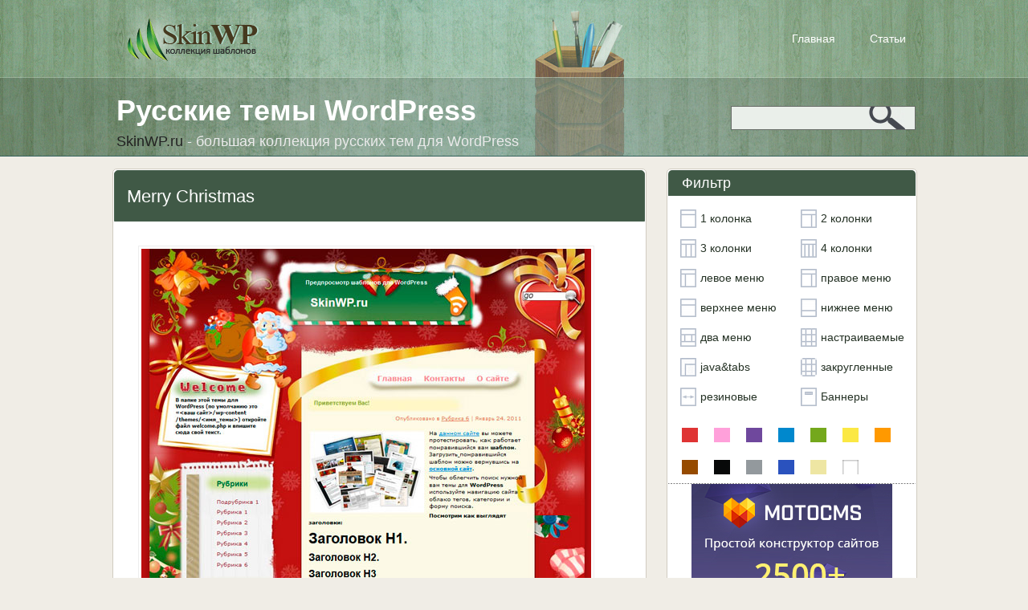

--- FILE ---
content_type: text/html; charset=UTF-8
request_url: http://skinwp.ru/merry-christmas/
body_size: 11121
content:
<!DOCTYPE html PUBLIC "-//W3C//DTD XHTML 1.0 Transitional//EN" "http://www.w3.org/TR/xhtml1/DTD/xhtml1-transitional.dtd">
<html xmlns="http://www.w3.org/1999/xhtml">

<!-- BEGIN html head -->
<head profile="http://gmpg.org/xfn/11">
<meta http-equiv="Content-Type" content="text/html; charset=UTF-8" />
<title>Merry Christmas | Русские темы WordPress</title>
<!--link rel="stylesheet" href="http://skinwp.ru/wp-content/themes/skinwp/style-White.css" type="text/css" media="screen" /-->
<link rel="stylesheet" href="http://skinwp.ru/wp-content/themes/skinwp/style.css" type="text/css" media="screen" />
<meta property="og:image" content="http://skinwp.ru/wp-content/uploads/2015/09/116.jpg" /><meta name='robots' content='max-image-preview:large' />

<!-- All in One SEO Pack 2.2.7.1 by Michael Torbert of Semper Fi Web Design[302,343] -->
<meta name="description"  content="Само наименование шаблона – Merry Christmas – говорит о том, что он предназначается для оформления сайтов и блогов рождественской и новогодней тематики. Наличие" />

<link rel="canonical" href="http://skinwp.ru/merry-christmas/" />
<!-- /all in one seo pack -->
<link rel="alternate" type="application/rss+xml" title="SkinWP.ru &raquo; Лента комментариев к &laquo;Merry Christmas&raquo;" href="http://skinwp.ru/merry-christmas/feed/" />
<script type="text/javascript">
window._wpemojiSettings = {"baseUrl":"https:\/\/s.w.org\/images\/core\/emoji\/14.0.0\/72x72\/","ext":".png","svgUrl":"https:\/\/s.w.org\/images\/core\/emoji\/14.0.0\/svg\/","svgExt":".svg","source":{"concatemoji":"http:\/\/skinwp.ru\/wp-includes\/js\/wp-emoji-release.min.js?ver=6.2.8"}};
/*! This file is auto-generated */
!function(e,a,t){var n,r,o,i=a.createElement("canvas"),p=i.getContext&&i.getContext("2d");function s(e,t){p.clearRect(0,0,i.width,i.height),p.fillText(e,0,0);e=i.toDataURL();return p.clearRect(0,0,i.width,i.height),p.fillText(t,0,0),e===i.toDataURL()}function c(e){var t=a.createElement("script");t.src=e,t.defer=t.type="text/javascript",a.getElementsByTagName("head")[0].appendChild(t)}for(o=Array("flag","emoji"),t.supports={everything:!0,everythingExceptFlag:!0},r=0;r<o.length;r++)t.supports[o[r]]=function(e){if(p&&p.fillText)switch(p.textBaseline="top",p.font="600 32px Arial",e){case"flag":return s("\ud83c\udff3\ufe0f\u200d\u26a7\ufe0f","\ud83c\udff3\ufe0f\u200b\u26a7\ufe0f")?!1:!s("\ud83c\uddfa\ud83c\uddf3","\ud83c\uddfa\u200b\ud83c\uddf3")&&!s("\ud83c\udff4\udb40\udc67\udb40\udc62\udb40\udc65\udb40\udc6e\udb40\udc67\udb40\udc7f","\ud83c\udff4\u200b\udb40\udc67\u200b\udb40\udc62\u200b\udb40\udc65\u200b\udb40\udc6e\u200b\udb40\udc67\u200b\udb40\udc7f");case"emoji":return!s("\ud83e\udef1\ud83c\udffb\u200d\ud83e\udef2\ud83c\udfff","\ud83e\udef1\ud83c\udffb\u200b\ud83e\udef2\ud83c\udfff")}return!1}(o[r]),t.supports.everything=t.supports.everything&&t.supports[o[r]],"flag"!==o[r]&&(t.supports.everythingExceptFlag=t.supports.everythingExceptFlag&&t.supports[o[r]]);t.supports.everythingExceptFlag=t.supports.everythingExceptFlag&&!t.supports.flag,t.DOMReady=!1,t.readyCallback=function(){t.DOMReady=!0},t.supports.everything||(n=function(){t.readyCallback()},a.addEventListener?(a.addEventListener("DOMContentLoaded",n,!1),e.addEventListener("load",n,!1)):(e.attachEvent("onload",n),a.attachEvent("onreadystatechange",function(){"complete"===a.readyState&&t.readyCallback()})),(e=t.source||{}).concatemoji?c(e.concatemoji):e.wpemoji&&e.twemoji&&(c(e.twemoji),c(e.wpemoji)))}(window,document,window._wpemojiSettings);
</script>
<style type="text/css">
img.wp-smiley,
img.emoji {
	display: inline !important;
	border: none !important;
	box-shadow: none !important;
	height: 1em !important;
	width: 1em !important;
	margin: 0 0.07em !important;
	vertical-align: -0.1em !important;
	background: none !important;
	padding: 0 !important;
}
</style>
	<link rel='stylesheet' id='wp-block-library-css' href='http://skinwp.ru/wp-includes/css/dist/block-library/style.min.css?ver=6.2.8' type='text/css' media='all' />
<link rel='stylesheet' id='classic-theme-styles-css' href='http://skinwp.ru/wp-includes/css/classic-themes.min.css?ver=6.2.8' type='text/css' media='all' />
<style id='global-styles-inline-css' type='text/css'>
body{--wp--preset--color--black: #000000;--wp--preset--color--cyan-bluish-gray: #abb8c3;--wp--preset--color--white: #ffffff;--wp--preset--color--pale-pink: #f78da7;--wp--preset--color--vivid-red: #cf2e2e;--wp--preset--color--luminous-vivid-orange: #ff6900;--wp--preset--color--luminous-vivid-amber: #fcb900;--wp--preset--color--light-green-cyan: #7bdcb5;--wp--preset--color--vivid-green-cyan: #00d084;--wp--preset--color--pale-cyan-blue: #8ed1fc;--wp--preset--color--vivid-cyan-blue: #0693e3;--wp--preset--color--vivid-purple: #9b51e0;--wp--preset--gradient--vivid-cyan-blue-to-vivid-purple: linear-gradient(135deg,rgba(6,147,227,1) 0%,rgb(155,81,224) 100%);--wp--preset--gradient--light-green-cyan-to-vivid-green-cyan: linear-gradient(135deg,rgb(122,220,180) 0%,rgb(0,208,130) 100%);--wp--preset--gradient--luminous-vivid-amber-to-luminous-vivid-orange: linear-gradient(135deg,rgba(252,185,0,1) 0%,rgba(255,105,0,1) 100%);--wp--preset--gradient--luminous-vivid-orange-to-vivid-red: linear-gradient(135deg,rgba(255,105,0,1) 0%,rgb(207,46,46) 100%);--wp--preset--gradient--very-light-gray-to-cyan-bluish-gray: linear-gradient(135deg,rgb(238,238,238) 0%,rgb(169,184,195) 100%);--wp--preset--gradient--cool-to-warm-spectrum: linear-gradient(135deg,rgb(74,234,220) 0%,rgb(151,120,209) 20%,rgb(207,42,186) 40%,rgb(238,44,130) 60%,rgb(251,105,98) 80%,rgb(254,248,76) 100%);--wp--preset--gradient--blush-light-purple: linear-gradient(135deg,rgb(255,206,236) 0%,rgb(152,150,240) 100%);--wp--preset--gradient--blush-bordeaux: linear-gradient(135deg,rgb(254,205,165) 0%,rgb(254,45,45) 50%,rgb(107,0,62) 100%);--wp--preset--gradient--luminous-dusk: linear-gradient(135deg,rgb(255,203,112) 0%,rgb(199,81,192) 50%,rgb(65,88,208) 100%);--wp--preset--gradient--pale-ocean: linear-gradient(135deg,rgb(255,245,203) 0%,rgb(182,227,212) 50%,rgb(51,167,181) 100%);--wp--preset--gradient--electric-grass: linear-gradient(135deg,rgb(202,248,128) 0%,rgb(113,206,126) 100%);--wp--preset--gradient--midnight: linear-gradient(135deg,rgb(2,3,129) 0%,rgb(40,116,252) 100%);--wp--preset--duotone--dark-grayscale: url('#wp-duotone-dark-grayscale');--wp--preset--duotone--grayscale: url('#wp-duotone-grayscale');--wp--preset--duotone--purple-yellow: url('#wp-duotone-purple-yellow');--wp--preset--duotone--blue-red: url('#wp-duotone-blue-red');--wp--preset--duotone--midnight: url('#wp-duotone-midnight');--wp--preset--duotone--magenta-yellow: url('#wp-duotone-magenta-yellow');--wp--preset--duotone--purple-green: url('#wp-duotone-purple-green');--wp--preset--duotone--blue-orange: url('#wp-duotone-blue-orange');--wp--preset--font-size--small: 13px;--wp--preset--font-size--medium: 20px;--wp--preset--font-size--large: 36px;--wp--preset--font-size--x-large: 42px;--wp--preset--spacing--20: 0.44rem;--wp--preset--spacing--30: 0.67rem;--wp--preset--spacing--40: 1rem;--wp--preset--spacing--50: 1.5rem;--wp--preset--spacing--60: 2.25rem;--wp--preset--spacing--70: 3.38rem;--wp--preset--spacing--80: 5.06rem;--wp--preset--shadow--natural: 6px 6px 9px rgba(0, 0, 0, 0.2);--wp--preset--shadow--deep: 12px 12px 50px rgba(0, 0, 0, 0.4);--wp--preset--shadow--sharp: 6px 6px 0px rgba(0, 0, 0, 0.2);--wp--preset--shadow--outlined: 6px 6px 0px -3px rgba(255, 255, 255, 1), 6px 6px rgba(0, 0, 0, 1);--wp--preset--shadow--crisp: 6px 6px 0px rgba(0, 0, 0, 1);}:where(.is-layout-flex){gap: 0.5em;}body .is-layout-flow > .alignleft{float: left;margin-inline-start: 0;margin-inline-end: 2em;}body .is-layout-flow > .alignright{float: right;margin-inline-start: 2em;margin-inline-end: 0;}body .is-layout-flow > .aligncenter{margin-left: auto !important;margin-right: auto !important;}body .is-layout-constrained > .alignleft{float: left;margin-inline-start: 0;margin-inline-end: 2em;}body .is-layout-constrained > .alignright{float: right;margin-inline-start: 2em;margin-inline-end: 0;}body .is-layout-constrained > .aligncenter{margin-left: auto !important;margin-right: auto !important;}body .is-layout-constrained > :where(:not(.alignleft):not(.alignright):not(.alignfull)){max-width: var(--wp--style--global--content-size);margin-left: auto !important;margin-right: auto !important;}body .is-layout-constrained > .alignwide{max-width: var(--wp--style--global--wide-size);}body .is-layout-flex{display: flex;}body .is-layout-flex{flex-wrap: wrap;align-items: center;}body .is-layout-flex > *{margin: 0;}:where(.wp-block-columns.is-layout-flex){gap: 2em;}.has-black-color{color: var(--wp--preset--color--black) !important;}.has-cyan-bluish-gray-color{color: var(--wp--preset--color--cyan-bluish-gray) !important;}.has-white-color{color: var(--wp--preset--color--white) !important;}.has-pale-pink-color{color: var(--wp--preset--color--pale-pink) !important;}.has-vivid-red-color{color: var(--wp--preset--color--vivid-red) !important;}.has-luminous-vivid-orange-color{color: var(--wp--preset--color--luminous-vivid-orange) !important;}.has-luminous-vivid-amber-color{color: var(--wp--preset--color--luminous-vivid-amber) !important;}.has-light-green-cyan-color{color: var(--wp--preset--color--light-green-cyan) !important;}.has-vivid-green-cyan-color{color: var(--wp--preset--color--vivid-green-cyan) !important;}.has-pale-cyan-blue-color{color: var(--wp--preset--color--pale-cyan-blue) !important;}.has-vivid-cyan-blue-color{color: var(--wp--preset--color--vivid-cyan-blue) !important;}.has-vivid-purple-color{color: var(--wp--preset--color--vivid-purple) !important;}.has-black-background-color{background-color: var(--wp--preset--color--black) !important;}.has-cyan-bluish-gray-background-color{background-color: var(--wp--preset--color--cyan-bluish-gray) !important;}.has-white-background-color{background-color: var(--wp--preset--color--white) !important;}.has-pale-pink-background-color{background-color: var(--wp--preset--color--pale-pink) !important;}.has-vivid-red-background-color{background-color: var(--wp--preset--color--vivid-red) !important;}.has-luminous-vivid-orange-background-color{background-color: var(--wp--preset--color--luminous-vivid-orange) !important;}.has-luminous-vivid-amber-background-color{background-color: var(--wp--preset--color--luminous-vivid-amber) !important;}.has-light-green-cyan-background-color{background-color: var(--wp--preset--color--light-green-cyan) !important;}.has-vivid-green-cyan-background-color{background-color: var(--wp--preset--color--vivid-green-cyan) !important;}.has-pale-cyan-blue-background-color{background-color: var(--wp--preset--color--pale-cyan-blue) !important;}.has-vivid-cyan-blue-background-color{background-color: var(--wp--preset--color--vivid-cyan-blue) !important;}.has-vivid-purple-background-color{background-color: var(--wp--preset--color--vivid-purple) !important;}.has-black-border-color{border-color: var(--wp--preset--color--black) !important;}.has-cyan-bluish-gray-border-color{border-color: var(--wp--preset--color--cyan-bluish-gray) !important;}.has-white-border-color{border-color: var(--wp--preset--color--white) !important;}.has-pale-pink-border-color{border-color: var(--wp--preset--color--pale-pink) !important;}.has-vivid-red-border-color{border-color: var(--wp--preset--color--vivid-red) !important;}.has-luminous-vivid-orange-border-color{border-color: var(--wp--preset--color--luminous-vivid-orange) !important;}.has-luminous-vivid-amber-border-color{border-color: var(--wp--preset--color--luminous-vivid-amber) !important;}.has-light-green-cyan-border-color{border-color: var(--wp--preset--color--light-green-cyan) !important;}.has-vivid-green-cyan-border-color{border-color: var(--wp--preset--color--vivid-green-cyan) !important;}.has-pale-cyan-blue-border-color{border-color: var(--wp--preset--color--pale-cyan-blue) !important;}.has-vivid-cyan-blue-border-color{border-color: var(--wp--preset--color--vivid-cyan-blue) !important;}.has-vivid-purple-border-color{border-color: var(--wp--preset--color--vivid-purple) !important;}.has-vivid-cyan-blue-to-vivid-purple-gradient-background{background: var(--wp--preset--gradient--vivid-cyan-blue-to-vivid-purple) !important;}.has-light-green-cyan-to-vivid-green-cyan-gradient-background{background: var(--wp--preset--gradient--light-green-cyan-to-vivid-green-cyan) !important;}.has-luminous-vivid-amber-to-luminous-vivid-orange-gradient-background{background: var(--wp--preset--gradient--luminous-vivid-amber-to-luminous-vivid-orange) !important;}.has-luminous-vivid-orange-to-vivid-red-gradient-background{background: var(--wp--preset--gradient--luminous-vivid-orange-to-vivid-red) !important;}.has-very-light-gray-to-cyan-bluish-gray-gradient-background{background: var(--wp--preset--gradient--very-light-gray-to-cyan-bluish-gray) !important;}.has-cool-to-warm-spectrum-gradient-background{background: var(--wp--preset--gradient--cool-to-warm-spectrum) !important;}.has-blush-light-purple-gradient-background{background: var(--wp--preset--gradient--blush-light-purple) !important;}.has-blush-bordeaux-gradient-background{background: var(--wp--preset--gradient--blush-bordeaux) !important;}.has-luminous-dusk-gradient-background{background: var(--wp--preset--gradient--luminous-dusk) !important;}.has-pale-ocean-gradient-background{background: var(--wp--preset--gradient--pale-ocean) !important;}.has-electric-grass-gradient-background{background: var(--wp--preset--gradient--electric-grass) !important;}.has-midnight-gradient-background{background: var(--wp--preset--gradient--midnight) !important;}.has-small-font-size{font-size: var(--wp--preset--font-size--small) !important;}.has-medium-font-size{font-size: var(--wp--preset--font-size--medium) !important;}.has-large-font-size{font-size: var(--wp--preset--font-size--large) !important;}.has-x-large-font-size{font-size: var(--wp--preset--font-size--x-large) !important;}
.wp-block-navigation a:where(:not(.wp-element-button)){color: inherit;}
:where(.wp-block-columns.is-layout-flex){gap: 2em;}
.wp-block-pullquote{font-size: 1.5em;line-height: 1.6;}
</style>
<link rel='stylesheet' id='wp-postratings-css' href='http://skinwp.ru/wp-content/plugins/wp-postratings/postratings-css.css?ver=1.83' type='text/css' media='all' />
<link rel='stylesheet' id='wp-pagenavi-css' href='http://skinwp.ru/wp-content/plugins/wp-pagenavi/pagenavi-css.css?ver=2.70' type='text/css' media='all' />
<script type='text/javascript' src='http://skinwp.ru/wp-includes/js/jquery/jquery.min.js?ver=3.6.4' id='jquery-core-js'></script>
<script type='text/javascript' src='http://skinwp.ru/wp-includes/js/jquery/jquery-migrate.min.js?ver=3.4.0' id='jquery-migrate-js'></script>
<script type='text/javascript' src='http://skinwp.ru/wp-content/themes/skinwp/includes/js/gtt_tabs.js?ver=6.2.8' id='gtt_tabs-js'></script>
<link rel="https://api.w.org/" href="http://skinwp.ru/wp-json/" /><link rel="alternate" type="application/json" href="http://skinwp.ru/wp-json/wp/v2/posts/3956" /><link rel="EditURI" type="application/rsd+xml" title="RSD" href="http://skinwp.ru/xmlrpc.php?rsd" />
<link rel="wlwmanifest" type="application/wlwmanifest+xml" href="http://skinwp.ru/wp-includes/wlwmanifest.xml" />
<meta name="generator" content="WordPress 6.2.8" />
<link rel='shortlink' href='http://skinwp.ru/?p=3956' />
<link rel="alternate" type="application/json+oembed" href="http://skinwp.ru/wp-json/oembed/1.0/embed?url=http%3A%2F%2Fskinwp.ru%2Fmerry-christmas%2F" />
<link rel="alternate" type="text/xml+oembed" href="http://skinwp.ru/wp-json/oembed/1.0/embed?url=http%3A%2F%2Fskinwp.ru%2Fmerry-christmas%2F&#038;format=xml" />

<!-- Start Of Script Generated By WP-DownloadManager 1.40 -->
<link rel='stylesheet' id='wp-downloadmanager-css' href='http://skinwp.ru/wp-content/plugins/wp-downloadmanager/download-css.css?ver=1.40' type='text/css' media='all' />
<!-- End Of Script Generated By WP-DownloadManager 1.40 -->

<!-- Start Of Script Generated By WP-PostViews 1.60 -->
<script type="text/javascript">
/* <![CDATA[ */
jQuery.ajax({type:'GET',url:'http://skinwp.ru/wp-content/plugins/wp-postviews/wp-postviews.php',data:'postviews_id=3956',cache:false});/* ]]> */
</script>
<!-- End Of Script Generated By WP-PostViews 1.60 -->
<!-- Wordpress Popular Posts v2.1.4 -->
<script type="text/javascript" charset="utf-8">
    /* <![CDATA[ */				
	jQuery.post('http://skinwp.ru/wp-admin/admin-ajax.php', {action: 'wpp_update', token: '1b3930ce26', id: 3956});
    /* ]]> */
</script>
<!-- End Wordpress Popular Posts v2.1.4 -->
            
<!-- Wordpress Popular Posts v2.1.4 -->
<link rel="stylesheet" href="http://skinwp.ru/wp-content/plugins/wordpress-popular-posts/style/wpp.css" type="text/css" media="screen" />
<!-- End Wordpress Popular Posts v2.1.4 -->
<link rel="shortcut icon" href="http://skinwp.ru/Wordpress-Favicon.png" />
<script type="text/javascript" src="http://skinwp.ru/wp-content/themes/skinwp/js/jquery.js"></script>
<script type="text/javascript" src="http://skinwp.ru/wp-content/themes/skinwp/js/preview.js"></script>
<script type="text/javascript">/*<![CDATA[*/$(function() {
		<!--preview-->
		screenshotPreview();
		<!--/preview-->
});/*]]>*/</script> 

<!--[if lte IE 6]>
<link rel="stylesheet" type="text/css" href="http://skinwp.ru/wp-content/themes/skinwp/ie.css" />
<![endif]-->

</head>
<!-- END html head -->

<body>
<!-- Yandex.Metrika counter -->
<script type="text/javascript">
(function (d, w, c) {
    (w[c] = w[c] || []).push(function() {
        try {
            w.yaCounter18821251 = new Ya.Metrika({id:18821251,
                    clickmap:true,
                    trackLinks:true,
                    accurateTrackBounce:true});
        } catch(e) { }
    });

    var n = d.getElementsByTagName("script")[0],
        s = d.createElement("script"),
        f = function () { n.parentNode.insertBefore(s, n); };
    s.type = "text/javascript";
    s.async = true;
    s.src = (d.location.protocol == "https:" ? "https:" : "http:") + "//mc.yandex.ru/metrika/watch.js";

    if (w.opera == "[object Opera]") {
        d.addEventListener("DOMContentLoaded", f, false);
    } else { f(); }
})(document, window, "yandex_metrika_callbacks");
</script>
<noscript><div><img src="//mc.yandex.ru/watch/18821251" style="position:absolute; left:-9999px;" alt="" /></div></noscript>
<!-- /Yandex.Metrika counter -->
<div id="skinwp">
	<div id="header">
		<div class="fhead">
			<a href="http://skinwp.ru/" class="logo"></a>
			<ul id="menu-shapka" class="top_nav"><li id="menu-item-2472" class="menu-item menu-item-type-custom menu-item-object-custom menu-item-home menu-item-2472"><a href="http://skinwp.ru/">Главная</a></li>
<li id="menu-item-2473" class="menu-item menu-item-type-post_type menu-item-object-page menu-item-2473"><a href="http://skinwp.ru/articles/">Статьи</a></li>
</ul>		</div>
		<div class="lhead">
			<div class="site_head">
			  <h1>Русские темы WordPress</h1>
			  <p><span>SkinWP.ru</span> - большая коллекция русских тем для WordPress</p>
			</div>
			<div class="search_box">
				<form method="get" id="searchform" action="http://skinwp.ru/">
					<input type="text" value="" name="s" id="s" />
					<input type="submit" value="" name="submit" id="search" />
				</form>
			</div>
		</div>
	</div><!-- #header-->
<div id="middle">		<div id="container">
			<div id="content">
				<div class="cont_box">
						<div class="cont_head">
					  <h2>Merry Christmas</h2>
					</div>
					<div class="clear"></div>
					
					<div class="single">
	<p><a href="http://skinwp.ru/wp-content/uploads/2015/09/116.jpg"><img decoding="async" class="alignnone size-full wp-image-3957" src="http://skinwp.ru/wp-content/uploads/2015/09/116.jpg" alt="Merry Christmas тема WordPress" width="560" height="580" srcset="http://skinwp.ru/wp-content/uploads/2015/09/116.jpg 560w, http://skinwp.ru/wp-content/uploads/2015/09/116-500x518.jpg 500w, http://skinwp.ru/wp-content/uploads/2015/09/116-212x220.jpg 212w" sizes="(max-width: 560px) 100vw, 560px" title="Merry Christmas тема WordPress" /></a></p>
<p>Само наименование шаблона – Merry Christmas – говорит о том, что он предназначается для оформления сайтов и блогов рождественской и новогодней тематики. Наличие в шаблоне традиционных цветов – красного и зеленого – лишний раз подчеркивает и подтверждает узнаваемость создаваемого сайта или блога. Дизайн структуры шаблона имеет достаточно праздничный вид.</p>
<p>Скачали:<b> 2&nbsp;673 </b>раз(а)</strong></p>
 	<div class="rekl"><script type="text/javascript">
<!--
var _acic={dataProvider:10};(function(){var e=document.createElement("script");e.type="text/javascript";e.async=true;e.src="https://www.acint.net/aci.js";var t=document.getElementsByTagName("script")[0];t.parentNode.insertBefore(e,t)})()
//-->
</script></div>
    
<center><div id="post-ratings-3956" class="post-ratings" itemscope itemtype="http://schema.org/Article" data-nonce="9a186b1da0"><img id="rating_3956_1" src="http://skinwp.ru/wp-content/plugins/wp-postratings/images/stars/rating_on.gif" alt="1 звезда" title="1 звезда" onmouseover="current_rating(3956, 1, '1 звезда');" onmouseout="ratings_off(2.9, 3, 0);" onclick="rate_post();" onkeypress="rate_post();" style="cursor: pointer; border: 0px;" /><img id="rating_3956_2" src="http://skinwp.ru/wp-content/plugins/wp-postratings/images/stars/rating_on.gif" alt="2 звезды" title="2 звезды" onmouseover="current_rating(3956, 2, '2 звезды');" onmouseout="ratings_off(2.9, 3, 0);" onclick="rate_post();" onkeypress="rate_post();" style="cursor: pointer; border: 0px;" /><img id="rating_3956_3" src="http://skinwp.ru/wp-content/plugins/wp-postratings/images/stars/rating_half.gif" alt="3 звезды" title="3 звезды" onmouseover="current_rating(3956, 3, '3 звезды');" onmouseout="ratings_off(2.9, 3, 0);" onclick="rate_post();" onkeypress="rate_post();" style="cursor: pointer; border: 0px;" /><img id="rating_3956_4" src="http://skinwp.ru/wp-content/plugins/wp-postratings/images/stars/rating_off.gif" alt="4 звезды" title="4 звезды" onmouseover="current_rating(3956, 4, '4 звезды');" onmouseout="ratings_off(2.9, 3, 0);" onclick="rate_post();" onkeypress="rate_post();" style="cursor: pointer; border: 0px;" /><img id="rating_3956_5" src="http://skinwp.ru/wp-content/plugins/wp-postratings/images/stars/rating_off.gif" alt="5 звезд" title="5 звезд" onmouseover="current_rating(3956, 5, '5 звезд');" onmouseout="ratings_off(2.9, 3, 0);" onclick="rate_post();" onkeypress="rate_post();" style="cursor: pointer; border: 0px;" /><meta itemprop="headline" content="Merry Christmas" /><meta itemprop="description" content="

Само наименование шаблона &ndash; Merry Christmas &ndash; говорит о том, что он предназначается для оформления сайтов и блогов рождественской и новогодней тематики. Наличие в шаблоне традиционных цветов &ndash; кра..." /><meta itemprop="datePublished" content="2015-09-09T11:54:54+00:00" /><meta itemprop="url" content="http://skinwp.ru/merry-christmas/" /><div style="display: none;" itemprop="aggregateRating" itemscope itemtype="http://schema.org/AggregateRating"><meta itemprop="bestRating" content="5" /><meta itemprop="worstRating" content="1" /><meta itemprop="ratingValue" content="2.86" /><meta itemprop="ratingCount" content="73" /></div></div><div id="post-ratings-3956-loading" class="post-ratings-loading">
			<img src="http://skinwp.ru/wp-content/plugins/wp-postratings/images/loading.gif" width="16" height="16" class="post-ratings-image" />Загрузка...</div></center>
<p><div class="download_big"><a href="http://skinwp.ru/download/956">Скачать</a></div>  

<div class="demo_big"><a href="http://skinwp.ru/go1.php?url=http://demo.skinwp.ru/?wptheme=Merry+Christmas" target="_blank">Демонстрация</a></div></p>
<script type="text/javascript" src="//yastatic.net/es5-shims/0.0.2/es5-shims.min.js" charset="utf-8"></script>
<script type="text/javascript" src="//yastatic.net/share2/share.js" charset="utf-8"></script>
<div class="ya-share2" data-services="vkontakte,facebook,odnoklassniki,gplus,twitter" data-counter=""></div><br>

<p>
Метки: <a href="http://skinwp.ru/tag/2-kolonki/" rel="tag">2 колонки</a>, <a href="http://skinwp.ru/tag/krasnye/" rel="tag">красные</a>, <a href="http://skinwp.ru/tag/levoe-menyu/" rel="tag">левое меню</a><br> 
Рубрики: <a href="http://skinwp.ru/category/stilnye/" rel="category tag">Стильные</a><br>



<br><b>Похожие шаблоны:</b>
<div class="top_week">

	<a href="http://skinwp.ru/charmless-man/" class="thumb-preview" rel="http://skinwp.ru/wp-content/uploads/2011/10/1135.jpg"><img src="http://skinwp.ru/wp-content/uploads/2011/10/1135-220x218.jpg"  alt="Charmless Man" class="img100" /></a>
	<a href="http://skinwp.ru/free-engage/" class="thumb-preview" rel="http://skinwp.ru/wp-content/uploads/2013/06/118.jpg"><img src="http://skinwp.ru/wp-content/uploads/2013/06/118-215x220.jpg"  alt="Free engage" class="img100" /></a>
	<a href="http://skinwp.ru/greenday/" class="thumb-preview" rel="http://skinwp.ru/wp-content/uploads/2015/07/12.jpg"><img src="http://skinwp.ru/wp-content/uploads/2015/07/12-209x220.jpg"  alt="Greenday" class="img100" /></a>
	<a href="http://skinwp.ru/bearded/" class="thumb-preview" rel="http://skinwp.ru/wp-content/uploads/2015/09/19.jpg"><img src="http://skinwp.ru/wp-content/uploads/2015/09/19-215x220.jpg"  alt="Bearded" class="img100" /></a>
	<a href="http://skinwp.ru/vector-flower/" class="thumb-preview" rel="http://skinwp.ru/wp-content/uploads/2011/10/1105.jpg"><img src="http://skinwp.ru/wp-content/uploads/2011/10/1105-220x211.jpg"  alt="Vector Flower" class="img100" /></a>
	<a href="http://skinwp.ru/animelight/" class="thumb-preview" rel="http://skinwp.ru/wp-content/uploads/2013/08/149.jpg"><img src="http://skinwp.ru/wp-content/uploads/2013/08/149-218x220.jpg"  alt="AnimeLight" class="img100" /></a>
	<a href="http://skinwp.ru/christmaspress/" class="thumb-preview" rel="http://skinwp.ru/wp-content/uploads/2013/09/146.jpg"><img src="http://skinwp.ru/wp-content/uploads/2013/09/146-220x212.jpg"  alt="ChristmasPress" class="img100" /></a>
	<a href="http://skinwp.ru/inkzine/" class="thumb-preview" rel="http://skinwp.ru/wp-content/uploads/2015/07/120.jpg"><img src="http://skinwp.ru/wp-content/uploads/2015/07/120-210x220.jpg"  alt="Inkzine" class="img100" /></a>
	
</div></p>

</div><div class="clear"></div>
	<!-- end post -->
	<div class="comentary">
	
<!-- You can start editing here. -->


			<!-- If comments are open, but there are no comments. -->

	 


<div id="respond">
	<h3  id="comments">Ваш отзыв</h3>

<div class="cancel-comment-reply">
	<small><a rel="nofollow" id="cancel-comment-reply-link" href="/merry-christmas/#respond" style="display:none;">Нажмите, чтобы отменить ответ.</a></small>
</div>


<form action="http://skinwp.ru/wp-comments-post.php" method="post" id="commentform">


<p><input type="text" name="author" id="author" value="" size="22" tabindex="1" aria-required='true' />
<label for="author"><small>Имя *</small></label></p>

<p><input type="text" name="email" id="email" value="" size="22" tabindex="2" aria-required='true' />
<label for="email"><small>Почта (скрыта) *</small></label></p>

<p><input type="text" name="url" id="url" value="" size="22" tabindex="3" />
<label for="url"><small>Сайт</small></label></p>


<!--<p><small><strong>XHTML:</strong> Вы можете использовать следующие теги: <code>&lt;a href=&quot;&quot; title=&quot;&quot;&gt; &lt;abbr title=&quot;&quot;&gt; &lt;acronym title=&quot;&quot;&gt; &lt;b&gt; &lt;blockquote cite=&quot;&quot;&gt; &lt;cite&gt; &lt;code&gt; &lt;del datetime=&quot;&quot;&gt; &lt;em&gt; &lt;i&gt; &lt;q cite=&quot;&quot;&gt; &lt;s&gt; &lt;strike&gt; &lt;strong&gt; </code></small></p>-->

<p><textarea name="comment" id="comment" cols="100%" rows="10" tabindex="4"></textarea></p>

<p><input name="submit" type="submit" id="submit" tabindex="5" value="Отправить" />
<input type='hidden' name='comment_post_ID' value='3956' id='comment_post_ID' />
<input type='hidden' name='comment_parent' id='comment_parent' value='0' />
</p>
<p style="display: none;"><input type="hidden" id="akismet_comment_nonce" name="akismet_comment_nonce" value="f730ea4347" /></p>

	<p style="clear: both;" class="subscribe-to-comments">
	<input type="checkbox" name="subscribe" id="subscribe" value="subscribe" style="width: auto;" />
	<label for="subscribe">Оповещать о новых комментариев по почте</label>
	</p>


<p style="display: none !important;"><label>&#916;<textarea name="ak_hp_textarea" cols="45" rows="8" maxlength="100"></textarea></label><input type="hidden" id="ak_js_1" name="ak_js" value="210"/><script>document.getElementById( "ak_js_1" ).setAttribute( "value", ( new Date() ).getTime() );</script></p>
</form>

</div>

</div>
	
	
</div>
</div>
</div>

<!-- BEGIN sidebar -->


<div id="sidebar">
<ul>
			<li>
			  <h3 class="side_head">Фильтр</h3>
				<ul class="filter_form">
					<li><a href="/tag/1-kolonka/">1 колонка</a></li>
					<li><a href="/tag/2-kolonki/" class="coll2">2 колонки</a></li>
					<li><a href="/tag/3-kolonki/" class="coll3">3 колонки</a></li>
					<li><a href="/tag/4-kolonki/" class="coll4">4 колонки</a></li>
					<li><a href="/tag/levoe-menyu/" class="levoe-menyu">левое меню</a></li>
					<li><a href="/tag/pravoe-menyu/" class="pravoe-menyu">правое меню</a></li>
					<li><a href="/tag/verxnee-menyu/" class="verxnee-menyu">верхнее меню</a></li>
					<li><a href="/tag/menyu-vnizu/" class="menyu-vnizu">нижнее меню</a></li>
					<li><a href="/tag/menyu-2-storony/" class="menyu-2-storony">два меню</a></li>
					<li><a href="/tag/nastraivaemye/" class="nastraivaemye">настраиваемые</a></li>
					<li><a href="/tag/javatabs/" class="javatabs">java&amp;tabs</a></li>
					<li><a href="/tag/zakruglennye/" class="zakr">закругленные</a></li>
					<li><a href="/tag/rezinovye/" class="rezinovye">резиновые</a></li>
					<li><a href="/tag/bannery/" class="bannery">Баннеры</a></li>
				</ul><div class="clear"></div>
				<ul class="filter_color">
					<li><a href="/tag/krasnye/" class="krasnye" title="красные">красные</a></li>
					<li><a href="/tag/rozovye/" class="rozovye" title="розовые">розовые</a></li>
					<li><a href="/tag/sirenevye/" class="sirenevye" title="сиреневые">сиреневые</a></li>
					<li><a href="/tag/golubye/" class="golubye" title="голубые">голубые</a></li>
					<li><a href="/tag/zelenye/" class="zelenye" title="зеленые">зеленые</a></li>
					<li><a href="/tag/zheltye/" class="zheltye" title="желтые">желтые</a></li>
					<li><a href="/tag/oranzhevye/" class="oranzhevye" title="оранжевые">оранжевые</a></li>
					<li><a href="/tag/korichnevye/" class="korichnevye" title="коричневые">коричневые</a></li>
					<li><a href="/tag/chernye/" class="chernye" title="черные">черные</a></li>
					<li><a href="/tag/serye/" class="serye" title="серые">серые</a></li>
					<li><a href="/tag/sinie/" class="sinie" title="синие">синие</a></li>
					<li><a href="/tag/bezhevye/" class="bezhevye" title="бежевые">бежевые</a></li>
					<li><a href="/tag/belye/" class="belye" title="белые">белые</a></li>
				</ul><div class="clear"></div>
			</li>

<li>			<div class="textwidget"><center><noindex><a href="http://motocms.templatemonster.com/ru/?demo_aff=vioss&utm_campaign=blog_site_vioss&utm_source=vioss&utm_medium=referral" target="_blank" rel="noopener"><img src="http://skinwp.ru/wp-content/themes/skinwp/images/m.jpg" class="wpmonster"></a></noindex></center><br></div>
		<div class="clear"></div></li><!-- Wordpress Popular Posts Plugin v2.1.4 [W] [weekly] [custom] -->
<li>
<h4 class="title">Топ недели</h4><div class='top_week'>
<!-- --><a href="http://skinwp.ru/chooko-lite/" class="thumb-preview" rel="http://skinwp.ru/wp-content/uploads/2013/11/148-500x483.jpg"><img src="http://skinwp.ru/wp-content/plugins/wordpress-popular-posts/scripts/timthumb.php?src=http://skinwp.ru/wp-content/uploads/2013/11/148-500x483.jpg&amp;h=250&amp;w=250&amp;zc=1" alt="Chooko Lite" border="0" class="wpp-thumbnail" width="250" height="250" /></a><!-- -->
<!-- --><a href="http://skinwp.ru/fun-kids/" class="thumb-preview" rel="http://skinwp.ru/wp-content/uploads/2011/10/154-500x481.jpg"><img src="http://skinwp.ru/wp-content/plugins/wordpress-popular-posts/scripts/timthumb.php?src=http://skinwp.ru/wp-content/uploads/2011/10/154-500x481.jpg&amp;h=250&amp;w=250&amp;zc=1" alt="Fun Kids" border="0" class="wpp-thumbnail" width="250" height="250" /></a><!-- -->
</div>
<div class="clear"></div></li>
<!-- End Wordpress Popular Posts Plugin v2.1.4 -->
<li><h4 class="title">Реклама</h4>			<div class="textwidget"><center><script async src="//pagead2.googlesyndication.com/pagead/js/adsbygoogle.js"></script>
<!-- skinwp -->
<ins class="adsbygoogle"
     style="display:inline-block;width:240px;height:400px"
     data-ad-client="ca-pub-4000208204117555"
     data-ad-slot="6518901829"></ins>
<script>
(adsbygoogle = window.adsbygoogle || []).push({});
</script></center></div>
		<div class="clear"></div></li><li>			<div class="textwidget"><!-- --></div>
		<div class="clear"></div></li>
<li class="categories"><h4 class="title">Категории шаблонов</h4><ul>	<li class="cat-item cat-item-3"><a href="http://skinwp.ru/category/it-i-texnika/">IT и техника</a> (35)
</li>
	<li class="cat-item cat-item-4"><a href="http://skinwp.ru/category/avto-i-moto/">Авто и Мото</a> (22)
</li>
	<li class="cat-item cat-item-70"><a href="http://skinwp.ru/category/adaptivnye/">Адаптивные</a> (158)
</li>
	<li class="cat-item cat-item-5"><a href="http://skinwp.ru/category/biznes-i-finansy/">Бизнес и Финансы</a> (90)
</li>
	<li class="cat-item cat-item-74"><a href="http://skinwp.ru/category/vizitka/">Визитка</a> (2)
</li>
	<li class="cat-item cat-item-6"><a href="http://skinwp.ru/category/detskie/">Детские</a> (16)
</li>
	<li class="cat-item cat-item-7"><a href="http://skinwp.ru/category/dizajn-grafika/">Дизайн, графика</a> (21)
</li>
	<li class="cat-item cat-item-71"><a href="http://skinwp.ru/category/zhenskie/">Женские</a> (28)
</li>
	<li class="cat-item cat-item-8"><a href="http://skinwp.ru/category/zhivotnye/">Животные</a> (9)
</li>
	<li class="cat-item cat-item-9"><a href="http://skinwp.ru/category/zakon-i-pravo/">Закон и право</a> (7)
</li>
	<li class="cat-item cat-item-10"><a href="http://skinwp.ru/category/igry/">Игры</a> (31)
</li>
	<li class="cat-item cat-item-11"><a href="http://skinwp.ru/category/kino/">Кино</a> (27)
</li>
	<li class="cat-item cat-item-12"><a href="http://skinwp.ru/category/kulinariya/">Кулинария</a> (35)
</li>
	<li class="cat-item cat-item-69"><a href="http://skinwp.ru/category/magazin/">Магазин</a> (8)
</li>
	<li class="cat-item cat-item-13"><a href="http://skinwp.ru/category/mebel-i-interer/">Мебель и Интерьер</a> (17)
</li>
	<li class="cat-item cat-item-14"><a href="http://skinwp.ru/category/medicina-i-zdorove/">Медицина и Здоровье</a> (23)
</li>
	<li class="cat-item cat-item-15"><a href="http://skinwp.ru/category/minimalizm/">Минимализм</a> (119)
</li>
	<li class="cat-item cat-item-16"><a href="http://skinwp.ru/category/muzyka/">Музыка</a> (27)
</li>
	<li class="cat-item cat-item-17"><a href="http://skinwp.ru/category/nedvizhimost/">Недвижимость</a> (13)
</li>
	<li class="cat-item cat-item-18"><a href="http://skinwp.ru/category/obrazovanie/">Образование</a> (6)
</li>
	<li class="cat-item cat-item-19"><a href="http://skinwp.ru/category/obshhetematicheskie/">Общетематические</a> (352)
</li>
	<li class="cat-item cat-item-75"><a href="http://skinwp.ru/category/portal/">Портал</a> (10)
</li>
	<li class="cat-item cat-item-76"><a href="http://skinwp.ru/category/portfolio/">Портфолио</a> (5)
</li>
	<li class="cat-item cat-item-20"><a href="http://skinwp.ru/category/premium/">Премиум</a> (242)
</li>
	<li class="cat-item cat-item-21"><a href="http://skinwp.ru/category/priroda/">Природа</a> (37)
</li>
	<li class="cat-item cat-item-22"><a href="http://skinwp.ru/category/remont-i-stroitelstvo/">Ремонт и строительство</a> (8)
</li>
	<li class="cat-item cat-item-23"><a href="http://skinwp.ru/category/retro-i-granzh/">Ретро и гранж</a> (21)
</li>
	<li class="cat-item cat-item-24"><a href="http://skinwp.ru/category/romantika/">Романтика</a> (27)
</li>
	<li class="cat-item cat-item-25"><a href="http://skinwp.ru/category/rybalka-i-ryby/">Рыбалка и рыбы</a> (12)
</li>
	<li class="cat-item cat-item-26"><a href="http://skinwp.ru/category/sadovodstvo/">Садоводство</a> (12)
</li>
	<li class="cat-item cat-item-27"><a href="http://skinwp.ru/category/smi-i-pressa/">СМИ и пресса</a> (35)
</li>
	<li class="cat-item cat-item-28"><a href="http://skinwp.ru/category/sport/">Спорт</a> (25)
</li>
	<li class="cat-item cat-item-29"><a href="http://skinwp.ru/category/stilnye/">Стильные</a> (27)
</li>
	<li class="cat-item cat-item-30"><a href="http://skinwp.ru/category/tvorchestvo/">Творчество</a> (22)
</li>
	<li class="cat-item cat-item-31"><a href="http://skinwp.ru/category/turizm-i-puteshestviya/">Туризм и Путешествия</a> (33)
</li>
	<li class="cat-item cat-item-32"><a href="http://skinwp.ru/category/fotografiya/">Фотография</a> (63)
</li>
	<li class="cat-item cat-item-33"><a href="http://skinwp.ru/category/cvety/">Цветы</a> (30)
</li>
	<li class="cat-item cat-item-72"><a href="http://skinwp.ru/category/cerkov/">Церковь</a> (3)
</li>
	<li class="cat-item cat-item-34"><a href="http://skinwp.ru/category/shoping-odezhda/">Шопинг, одежда</a> (19)
</li>
	<li class="cat-item cat-item-35"><a href="http://skinwp.ru/category/ekspressiya-fantaziya/">Экспрессия, фантазия</a> (16)
</li>
</ul></li>    
			<li>
			  <h4 class="title_warn">Информация</h4>
				<div class="txt_box">На нашем сайте вы можете бесплатно скачать русские шаблоны для WordPress. Мы стараемся публиковать только качественные темы WordPress. Рекомендую обращать внимание в первую очередь на минималистические шаблоны WordPress. Данные темы легко можно редактировать и настраиванию под свой сайт. </div>
			</li>
<div class="buill">
<!--LiveInternet counter--><script type="text/javascript"><!--
document.write("<a href='http://www.liveinternet.ru/click' "+
"target=_blank><img src='//counter.yadro.ru/hit?t14.1;r"+
escape(document.referrer)+((typeof(screen)=="undefined")?"":
";s"+screen.width+"*"+screen.height+"*"+(screen.colorDepth?
screen.colorDepth:screen.pixelDepth))+";u"+escape(document.URL)+
";"+Math.random()+
"' alt='' title='LiveInternet: показано число просмотров за 24"+
" часа, посетителей за 24 часа и за сегодня' "+
"border='0' width='88' height='31'><\/a>")
//--></script><!--/LiveInternet-->
</div>

<!-- END sidebar -->
	</div><!-- #middle-->
</div><!-- #skinwp -->
<div id="footer">
	<div class="foot_line"></div>
	<a href="http://skinwp.ru/" class="foot_logo"></a>
	<ul id="menu-shapka-1" class="foot_nav"><li class="menu-item menu-item-type-custom menu-item-object-custom menu-item-home menu-item-2472"><a href="http://skinwp.ru/">Главная</a></li>
<li class="menu-item menu-item-type-post_type menu-item-object-page menu-item-2473"><a href="http://skinwp.ru/articles/">Статьи</a></li>
</ul>	<div class="foot_copy">Copyright &copy; 2010-2026 <a href="/">SkinWP.ru</a> Все права защищены  </div>



</div><!-- #footer -->
<script type='text/javascript' src='http://skinwp.ru/wp-includes/js/comment-reply.min.js?ver=6.2.8' id='comment-reply-js'></script>
<script type='text/javascript' id='wp-postratings-js-extra'>
/* <![CDATA[ */
var ratingsL10n = {"plugin_url":"http:\/\/skinwp.ru\/wp-content\/plugins\/wp-postratings","ajax_url":"http:\/\/skinwp.ru\/wp-admin\/admin-ajax.php","text_wait":"\u041f\u043e\u0436\u0430\u043b\u0443\u0439\u0441\u0442\u0430, \u043d\u0435 \u0433\u043e\u043b\u043e\u0441\u0443\u0439\u0442\u0435 \u0437\u0430 \u043d\u0435\u0441\u043a\u043e\u043b\u044c\u043a\u043e \u0437\u0430\u043f\u0438\u0441\u0435\u0439 \u043e\u0434\u043d\u043e\u0432\u0440\u0435\u043c\u0435\u043d\u043d\u043e.","image":"stars","image_ext":"gif","max":"5","show_loading":"1","show_fading":"1","custom":"0"};
var ratings_mouseover_image=new Image();ratings_mouseover_image.src=ratingsL10n.plugin_url+"/images/"+ratingsL10n.image+"/rating_over."+ratingsL10n.image_ext;;
/* ]]> */
</script>
<script type='text/javascript' src='http://skinwp.ru/wp-content/plugins/wp-postratings/postratings-js.js?ver=1.83' id='wp-postratings-js'></script>
<script defer type='text/javascript' src='http://skinwp.ru/wp-content/plugins/akismet/_inc/akismet-frontend.js?ver=1703244997' id='akismet-frontend-js'></script>
</body>
</html>




--- FILE ---
content_type: text/html; charset=utf-8
request_url: https://www.google.com/recaptcha/api2/aframe
body_size: 267
content:
<!DOCTYPE HTML><html><head><meta http-equiv="content-type" content="text/html; charset=UTF-8"></head><body><script nonce="83IeW453O-eoODOd-jXhgA">/** Anti-fraud and anti-abuse applications only. See google.com/recaptcha */ try{var clients={'sodar':'https://pagead2.googlesyndication.com/pagead/sodar?'};window.addEventListener("message",function(a){try{if(a.source===window.parent){var b=JSON.parse(a.data);var c=clients[b['id']];if(c){var d=document.createElement('img');d.src=c+b['params']+'&rc='+(localStorage.getItem("rc::a")?sessionStorage.getItem("rc::b"):"");window.document.body.appendChild(d);sessionStorage.setItem("rc::e",parseInt(sessionStorage.getItem("rc::e")||0)+1);localStorage.setItem("rc::h",'1768394187672');}}}catch(b){}});window.parent.postMessage("_grecaptcha_ready", "*");}catch(b){}</script></body></html>

--- FILE ---
content_type: application/javascript
request_url: http://skinwp.ru/wp-content/themes/skinwp/js/preview.js
body_size: 478
content:
this.screenshotPreview = function(){	
	/* CONFIG */
		
		xOffset = 10;
		yOffset = 30;
		
		// these 2 variable determine popup's distance from the cursor
		// you might want to adjust to get the right result
		
	/* END CONFIG */
	
	$("a.thumb-preview").hover(function(e){
		$("body").append("<p id='screenshot'><img src='"+ this.rel +"' width=450 /></p>");
		$("#screenshot")
			.css("top",(e.pageY - xOffset) + "px")
			.css("left",(e.pageX + yOffset) + "px")
			.fadeIn("fast");						
    },
	function(){	
		$("#screenshot").remove();
    });	
	$("a.thumb-preview").mousemove(function(e){
		var posY;
		if (e.pageY - $(window).scrollTop() + $('#screenshot').height() >= $(window).height() )
			{
				posY = $(window).height() + $(window).scrollTop() - $('#screenshot').height() - 15 ;
			}
		else
			{
				posY = e.pageY - 15;
			}
		$("#screenshot")
			.css("top",(posY) + "px")
			.css("left",(e.pageX + 15) + "px");
	});			
};